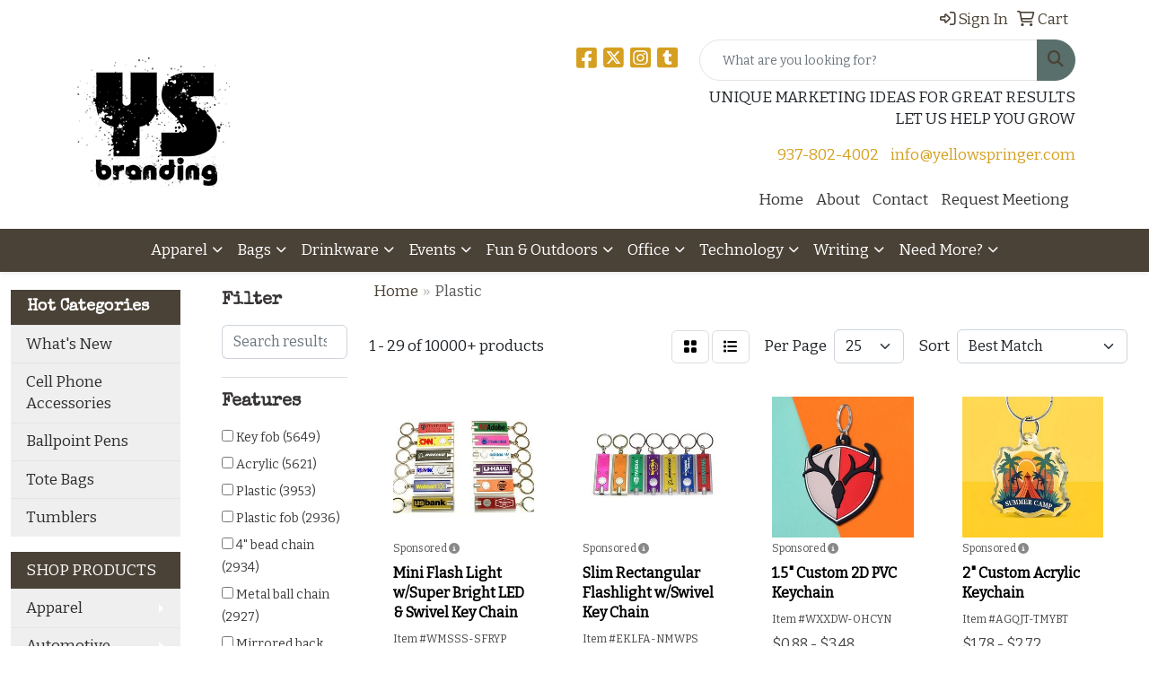

--- FILE ---
content_type: text/html
request_url: https://www.yellowspringerpromos.com/ws/ws.dll/StartSrch?UID=208655&WENavID=15243868
body_size: 14414
content:
<!DOCTYPE html>
<html lang="en"><head>
<meta charset="utf-8">
<meta http-equiv="X-UA-Compatible" content="IE=edge">
<meta name="viewport" content="width=device-width, initial-scale=1">
<!-- The above 3 meta tags *must* come first in the head; any other head content must come *after* these tags -->


<link href="/distsite/styles/8/css/bootstrap.min.css" rel="stylesheet" />
<link href="https://fonts.googleapis.com/css?family=Open+Sans:400,600|Oswald:400,600" rel="stylesheet">
<link href="/distsite/styles/8/css/owl.carousel.min.css" rel="stylesheet">
<link href="/distsite/styles/8/css/nouislider.css" rel="stylesheet">
<!--<link href="/distsite/styles/8/css/menu.css" rel="stylesheet"/>-->
<link href="/distsite/styles/8/css/flexslider.css" rel="stylesheet">
<link href="/distsite/styles/8/css/all.min.css" rel="stylesheet">
<link href="/distsite/styles/8/css/slick/slick.css" rel="stylesheet"/>
<link href="/distsite/styles/8/css/lightbox/lightbox.css" rel="stylesheet"  />
<link href="/distsite/styles/8/css/yamm.css" rel="stylesheet" />
<!-- Custom styles for this theme -->
<link href="/we/we.dll/StyleSheet?UN=208655&Type=WETheme&TS=C45582.424224537" rel="stylesheet">
<!-- Custom styles for this theme -->
<link href="/we/we.dll/StyleSheet?UN=208655&Type=WETheme-PS&TS=C45582.424224537" rel="stylesheet">
<link href="https://fonts.googleapis.com/css2?family=Special+Elite&display=swap" rel="stylesheet">

<style>
h1, h2, h3, h4, h5, h6 {
font-family: 'Special Elite', cursive;
font-weight: bold;
}

.sig-overlay {
    background-color: rgb(75, 66, 55, 0.5);
}

</style>

<!-- HTML5 shim and Respond.js for IE8 support of HTML5 elements and media queries -->
<!--[if lt IE 9]>
      <script src="https://oss.maxcdn.com/html5shiv/3.7.3/html5shiv.min.js"></script>
      <script src="https://oss.maxcdn.com/respond/1.4.2/respond.min.js"></script>
    <![endif]-->

</head>

<body style="background:#fff;">


  <!-- Slide-Out Menu -->
  <div id="filter-menu" class="filter-menu">
    <button id="close-menu" class="btn-close"></button>
    <div class="menu-content">
      
<aside class="filter-sidebar">



<div class="filter-section first">
	<h2>Filter</h2>
	 <div class="input-group mb-3">
	 <input type="text" style="border-right:0;" placeholder="Search results" class="form-control text-search-within-results" name="SearchWithinResults" value="" maxlength="100" onkeyup="HandleTextFilter(event);">
	  <label class="input-group-text" style="background-color:#fff;"><a  style="display:none;" href="javascript:void(0);" class="remove-filter" data-toggle="tooltip" title="Clear" onclick="ClearTextFilter();"><i class="far fa-times" aria-hidden="true"></i> <span class="fa-sr-only">x</span></a></label>
	</div>
</div>

<a href="javascript:void(0);" class="clear-filters"  style="display:none;" onclick="ClearDrillDown();">Clear all filters</a>

<div class="filter-section"  style="display:none;">
	<h2>Categories</h2>

	<div class="filter-list">

	 

		<!-- wrapper for more filters -->
        <div class="show-filter">

		</div><!-- showfilters -->

	</div>

		<a href="#" class="show-more"  style="display:none;" >Show more</a>
</div>


<div class="filter-section" >
	<h2>Features</h2>

		<div class="filter-list">

	  		<div class="checkbox"><label><input class="filtercheckbox" type="checkbox" name="2|Key fob" ><span> Key fob (5649)</span></label></div><div class="checkbox"><label><input class="filtercheckbox" type="checkbox" name="2|Acrylic" ><span> Acrylic (5621)</span></label></div><div class="checkbox"><label><input class="filtercheckbox" type="checkbox" name="2|Plastic" ><span> Plastic (3953)</span></label></div><div class="checkbox"><label><input class="filtercheckbox" type="checkbox" name="2|Plastic fob" ><span> Plastic fob (2936)</span></label></div><div class="checkbox"><label><input class="filtercheckbox" type="checkbox" name="2|4&quot; bead chain" ><span> 4&quot; bead chain (2934)</span></label></div><div class="checkbox"><label><input class="filtercheckbox" type="checkbox" name="2|Metal ball chain" ><span> Metal ball chain (2927)</span></label></div><div class="checkbox"><label><input class="filtercheckbox" type="checkbox" name="2|Mirrored back" ><span> Mirrored back (2051)</span></label></div><div class="checkbox"><label><input class="filtercheckbox" type="checkbox" name="2|Metal connector" ><span> Metal connector (2044)</span></label></div><div class="checkbox"><label><input class="filtercheckbox" type="checkbox" name="2|Gift shop quality line" ><span> Gift shop quality line (2039)</span></label></div><div class="checkbox"><label><input class="filtercheckbox" type="checkbox" name="2|1 1/4&quot; split ring" ><span> 1 1/4&quot; split ring (2022)</span></label></div><div class="show-filter"><div class="checkbox"><label><input class="filtercheckbox" type="checkbox" name="2|4 square inch" ><span> 4 square inch (1346)</span></label></div><div class="checkbox"><label><input class="filtercheckbox" type="checkbox" name="2|Keychain" ><span> Keychain (1318)</span></label></div><div class="checkbox"><label><input class="filtercheckbox" type="checkbox" name="2|Die cut" ><span> Die cut (1052)</span></label></div><div class="checkbox"><label><input class="filtercheckbox" type="checkbox" name="2|Portable" ><span> Portable (930)</span></label></div><div class="checkbox"><label><input class="filtercheckbox" type="checkbox" name="2|Key holder" ><span> Key holder (817)</span></label></div><div class="checkbox"><label><input class="filtercheckbox" type="checkbox" name="2|Canine" ><span> Canine (796)</span></label></div><div class="checkbox"><label><input class="filtercheckbox" type="checkbox" name="2|Puppy" ><span> Puppy (794)</span></label></div><div class="checkbox"><label><input class="filtercheckbox" type="checkbox" name="2|Key" ><span> Key (768)</span></label></div><div class="checkbox"><label><input class="filtercheckbox" type="checkbox" name="2|Kitten" ><span> Kitten (768)</span></label></div><div class="checkbox"><label><input class="filtercheckbox" type="checkbox" name="2|Keyring" ><span> Keyring (756)</span></label></div><div class="checkbox"><label><input class="filtercheckbox" type="checkbox" name="2|Dog" ><span> Dog (752)</span></label></div><div class="checkbox"><label><input class="filtercheckbox" type="checkbox" name="2|Feline" ><span> Feline (750)</span></label></div><div class="checkbox"><label><input class="filtercheckbox" type="checkbox" name="2|Split ring" ><span> Split ring (749)</span></label></div><div class="checkbox"><label><input class="filtercheckbox" type="checkbox" name="2|Ring" ><span> Ring (747)</span></label></div><div class="checkbox"><label><input class="filtercheckbox" type="checkbox" name="2|Key tag" ><span> Key tag (729)</span></label></div><div class="checkbox"><label><input class="filtercheckbox" type="checkbox" name="2|Lightweight" ><span> Lightweight (729)</span></label></div><div class="checkbox"><label><input class="filtercheckbox" type="checkbox" name="2|2 square inch" ><span> 2 square inch (717)</span></label></div><div class="checkbox"><label><input class="filtercheckbox" type="checkbox" name="2|Durable" ><span> Durable (700)</span></label></div><div class="checkbox"><label><input class="filtercheckbox" type="checkbox" name="2|3 square inch" ><span> 3 square inch (677)</span></label></div><div class="checkbox"><label><input class="filtercheckbox" type="checkbox" name="2|12 square inch" ><span> 12 square inch (676)</span></label></div><div class="checkbox"><label><input class="filtercheckbox" type="checkbox" name="2|6 square inch" ><span> 6 square inch (676)</span></label></div><div class="checkbox"><label><input class="filtercheckbox" type="checkbox" name="2|8 square inch" ><span> 8 square inch (676)</span></label></div><div class="checkbox"><label><input class="filtercheckbox" type="checkbox" name="2|10 square inch" ><span> 10 square inch (669)</span></label></div><div class="checkbox"><label><input class="filtercheckbox" type="checkbox" name="2|Tag" ><span> Tag (539)</span></label></div><div class="checkbox"><label><input class="filtercheckbox" type="checkbox" name="2|Holder" ><span> Holder (516)</span></label></div><div class="checkbox"><label><input class="filtercheckbox" type="checkbox" name="2|Key ring" ><span> Key ring (507)</span></label></div><div class="checkbox"><label><input class="filtercheckbox" type="checkbox" name="2|Key chain" ><span> Key chain (496)</span></label></div><div class="checkbox"><label><input class="filtercheckbox" type="checkbox" name="2|Compact" ><span> Compact (477)</span></label></div><div class="checkbox"><label><input class="filtercheckbox" type="checkbox" name="2|Las vegas" ><span> Las vegas (477)</span></label></div><div class="checkbox"><label><input class="filtercheckbox" type="checkbox" name="2|Metal chain" ><span> Metal chain (443)</span></label></div><div class="checkbox"><label><input class="filtercheckbox" type="checkbox" name="2|4&quot; ball chain" ><span> 4&quot; ball chain (439)</span></label></div><div class="checkbox"><label><input class="filtercheckbox" type="checkbox" name="2|Chain" ><span> Chain (439)</span></label></div><div class="checkbox"><label><input class="filtercheckbox" type="checkbox" name="2|Flashlight" ><span> Flashlight (430)</span></label></div><div class="checkbox"><label><input class="filtercheckbox" type="checkbox" name="2|Led" ><span> Led (428)</span></label></div><div class="checkbox"><label><input class="filtercheckbox" type="checkbox" name="2|Fob" ><span> Fob (419)</span></label></div><div class="checkbox"><label><input class="filtercheckbox" type="checkbox" name="2|Keytag" ><span> Keytag (376)</span></label></div><div class="checkbox"><label><input class="filtercheckbox" type="checkbox" name="2|Mini" ><span> Mini (354)</span></label></div><div class="checkbox"><label><input class="filtercheckbox" type="checkbox" name="2|Sport equipment" ><span> Sport equipment (347)</span></label></div><div class="checkbox"><label><input class="filtercheckbox" type="checkbox" name="2|Light" ><span> Light (345)</span></label></div><div class="checkbox"><label><input class="filtercheckbox" type="checkbox" name="2|Custom" ><span> Custom (331)</span></label></div></div>

			<!-- wrapper for more filters -->
			<div class="show-filter">

			</div><!-- showfilters -->
 		</div>
		<a href="#" class="show-more"  >Show more</a>


</div>


<div class="filter-section" >
	<h2>Colors</h2>

		<div class="filter-list">

		  	<div class="checkbox"><label><input class="filtercheckbox" type="checkbox" name="1|Red" ><span> Red (2562)</span></label></div><div class="checkbox"><label><input class="filtercheckbox" type="checkbox" name="1|Blue" ><span> Blue (2545)</span></label></div><div class="checkbox"><label><input class="filtercheckbox" type="checkbox" name="1|Black" ><span> Black (2273)</span></label></div><div class="checkbox"><label><input class="filtercheckbox" type="checkbox" name="1|White" ><span> White (2157)</span></label></div><div class="checkbox"><label><input class="filtercheckbox" type="checkbox" name="1|Green" ><span> Green (2126)</span></label></div><div class="checkbox"><label><input class="filtercheckbox" type="checkbox" name="1|Yellow" ><span> Yellow (1946)</span></label></div><div class="checkbox"><label><input class="filtercheckbox" type="checkbox" name="1|Orange" ><span> Orange (1191)</span></label></div><div class="checkbox"><label><input class="filtercheckbox" type="checkbox" name="1|Pink" ><span> Pink (1043)</span></label></div><div class="checkbox"><label><input class="filtercheckbox" type="checkbox" name="1|Purple" ><span> Purple (1011)</span></label></div><div class="checkbox"><label><input class="filtercheckbox" type="checkbox" name="1|Brown" ><span> Brown (870)</span></label></div><div class="show-filter"><div class="checkbox"><label><input class="filtercheckbox" type="checkbox" name="1|Various" ><span> Various (495)</span></label></div><div class="checkbox"><label><input class="filtercheckbox" type="checkbox" name="1|Gray" ><span> Gray (410)</span></label></div><div class="checkbox"><label><input class="filtercheckbox" type="checkbox" name="1|Silver" ><span> Silver (388)</span></label></div><div class="checkbox"><label><input class="filtercheckbox" type="checkbox" name="1|Light blue" ><span> Light blue (221)</span></label></div><div class="checkbox"><label><input class="filtercheckbox" type="checkbox" name="1|Brown/white" ><span> Brown/white (211)</span></label></div><div class="checkbox"><label><input class="filtercheckbox" type="checkbox" name="1|Clear" ><span> Clear (193)</span></label></div><div class="checkbox"><label><input class="filtercheckbox" type="checkbox" name="1|Navy blue" ><span> Navy blue (187)</span></label></div><div class="checkbox"><label><input class="filtercheckbox" type="checkbox" name="1|Gold" ><span> Gold (185)</span></label></div><div class="checkbox"><label><input class="filtercheckbox" type="checkbox" name="1|Royal blue" ><span> Royal blue (168)</span></label></div><div class="checkbox"><label><input class="filtercheckbox" type="checkbox" name="1|White/black" ><span> White/black (146)</span></label></div><div class="checkbox"><label><input class="filtercheckbox" type="checkbox" name="1|White/brown" ><span> White/brown (140)</span></label></div><div class="checkbox"><label><input class="filtercheckbox" type="checkbox" name="1|Rose red" ><span> Rose red (119)</span></label></div><div class="checkbox"><label><input class="filtercheckbox" type="checkbox" name="1|Beige" ><span> Beige (113)</span></label></div><div class="checkbox"><label><input class="filtercheckbox" type="checkbox" name="1|Dark green" ><span> Dark green (112)</span></label></div><div class="checkbox"><label><input class="filtercheckbox" type="checkbox" name="1|White/green" ><span> White/green (111)</span></label></div><div class="checkbox"><label><input class="filtercheckbox" type="checkbox" name="1|Dark blue" ><span> Dark blue (96)</span></label></div><div class="checkbox"><label><input class="filtercheckbox" type="checkbox" name="1|Red/orange/yellow/green/blue" ><span> Red/orange/yellow/green/blue (88)</span></label></div><div class="checkbox"><label><input class="filtercheckbox" type="checkbox" name="1|Beige/brown" ><span> Beige/brown (79)</span></label></div><div class="checkbox"><label><input class="filtercheckbox" type="checkbox" name="1|Red/white" ><span> Red/white (79)</span></label></div><div class="checkbox"><label><input class="filtercheckbox" type="checkbox" name="1|White/green/red" ><span> White/green/red (78)</span></label></div><div class="checkbox"><label><input class="filtercheckbox" type="checkbox" name="1|Sky blue" ><span> Sky blue (75)</span></label></div><div class="checkbox"><label><input class="filtercheckbox" type="checkbox" name="1|Blue/white" ><span> Blue/white (71)</span></label></div><div class="checkbox"><label><input class="filtercheckbox" type="checkbox" name="1|Black/white" ><span> Black/white (67)</span></label></div><div class="checkbox"><label><input class="filtercheckbox" type="checkbox" name="1|Red/yellow/green/blue" ><span> Red/yellow/green/blue (59)</span></label></div><div class="checkbox"><label><input class="filtercheckbox" type="checkbox" name="1|Yellow/black" ><span> Yellow/black (58)</span></label></div><div class="checkbox"><label><input class="filtercheckbox" type="checkbox" name="1|Beige/white" ><span> Beige/white (57)</span></label></div><div class="checkbox"><label><input class="filtercheckbox" type="checkbox" name="1|White/red" ><span> White/red (57)</span></label></div><div class="checkbox"><label><input class="filtercheckbox" type="checkbox" name="1|Light green" ><span> Light green (55)</span></label></div><div class="checkbox"><label><input class="filtercheckbox" type="checkbox" name="1|Translucent red" ><span> Translucent red (55)</span></label></div><div class="checkbox"><label><input class="filtercheckbox" type="checkbox" name="1|Translucent blue" ><span> Translucent blue (54)</span></label></div><div class="checkbox"><label><input class="filtercheckbox" type="checkbox" name="1|Black/brown" ><span> Black/brown (53)</span></label></div><div class="checkbox"><label><input class="filtercheckbox" type="checkbox" name="1|Red/silver" ><span> Red/silver (52)</span></label></div><div class="checkbox"><label><input class="filtercheckbox" type="checkbox" name="1|Grass green" ><span> Grass green (51)</span></label></div><div class="checkbox"><label><input class="filtercheckbox" type="checkbox" name="1|Lime green" ><span> Lime green (49)</span></label></div><div class="checkbox"><label><input class="filtercheckbox" type="checkbox" name="1|Burgundy red" ><span> Burgundy red (48)</span></label></div><div class="checkbox"><label><input class="filtercheckbox" type="checkbox" name="1|Translucent green" ><span> Translucent green (46)</span></label></div><div class="checkbox"><label><input class="filtercheckbox" type="checkbox" name="1|Black/silver" ><span> Black/silver (45)</span></label></div><div class="checkbox"><label><input class="filtercheckbox" type="checkbox" name="1|Gray/white" ><span> Gray/white (45)</span></label></div><div class="checkbox"><label><input class="filtercheckbox" type="checkbox" name="1|Yellow/red" ><span> Yellow/red (44)</span></label></div><div class="checkbox"><label><input class="filtercheckbox" type="checkbox" name="1|Light yellow" ><span> Light yellow (41)</span></label></div></div>


			<!-- wrapper for more filters -->
			<div class="show-filter">

			</div><!-- showfilters -->

		  </div>

		<a href="#" class="show-more"  >Show more</a>
</div>


<div class="filter-section"  >
	<h2>Price Range</h2>
	<div class="filter-price-wrap">
		<div class="filter-price-inner">
			<div class="input-group">
				<span class="input-group-text input-group-text-white">$</span>
				<input type="text" class="form-control form-control-sm filter-min-prices" name="min-prices" value="" placeholder="Min" onkeyup="HandlePriceFilter(event);">
			</div>
			<div class="input-group">
				<span class="input-group-text input-group-text-white">$</span>
				<input type="text" class="form-control form-control-sm filter-max-prices" name="max-prices" value="" placeholder="Max" onkeyup="HandlePriceFilter(event);">
			</div>
		</div>
		<a href="javascript:void(0)" onclick="SetPriceFilter();" ><i class="fa-solid fa-chevron-right"></i></a>
	</div>
</div>

<div class="filter-section"   >
	<h2>Quantity</h2>
	<div class="filter-price-wrap mb-2">
		<input type="text" class="form-control form-control-sm filter-quantity" value="" placeholder="Qty" onkeyup="HandleQuantityFilter(event);">
		<a href="javascript:void(0)" onclick="SetQuantityFilter();"><i class="fa-solid fa-chevron-right"></i></a>
	</div>
</div>




	</aside>

    </div>
</div>




	<div class="container-fluid">
		<div class="row">

			<div class="col-md-3 col-lg-2">
        <div class="d-none d-md-block">
          <div id="desktop-filter">
            
<aside class="filter-sidebar">



<div class="filter-section first">
	<h2>Filter</h2>
	 <div class="input-group mb-3">
	 <input type="text" style="border-right:0;" placeholder="Search results" class="form-control text-search-within-results" name="SearchWithinResults" value="" maxlength="100" onkeyup="HandleTextFilter(event);">
	  <label class="input-group-text" style="background-color:#fff;"><a  style="display:none;" href="javascript:void(0);" class="remove-filter" data-toggle="tooltip" title="Clear" onclick="ClearTextFilter();"><i class="far fa-times" aria-hidden="true"></i> <span class="fa-sr-only">x</span></a></label>
	</div>
</div>

<a href="javascript:void(0);" class="clear-filters"  style="display:none;" onclick="ClearDrillDown();">Clear all filters</a>

<div class="filter-section"  style="display:none;">
	<h2>Categories</h2>

	<div class="filter-list">

	 

		<!-- wrapper for more filters -->
        <div class="show-filter">

		</div><!-- showfilters -->

	</div>

		<a href="#" class="show-more"  style="display:none;" >Show more</a>
</div>


<div class="filter-section" >
	<h2>Features</h2>

		<div class="filter-list">

	  		<div class="checkbox"><label><input class="filtercheckbox" type="checkbox" name="2|Key fob" ><span> Key fob (5649)</span></label></div><div class="checkbox"><label><input class="filtercheckbox" type="checkbox" name="2|Acrylic" ><span> Acrylic (5621)</span></label></div><div class="checkbox"><label><input class="filtercheckbox" type="checkbox" name="2|Plastic" ><span> Plastic (3953)</span></label></div><div class="checkbox"><label><input class="filtercheckbox" type="checkbox" name="2|Plastic fob" ><span> Plastic fob (2936)</span></label></div><div class="checkbox"><label><input class="filtercheckbox" type="checkbox" name="2|4&quot; bead chain" ><span> 4&quot; bead chain (2934)</span></label></div><div class="checkbox"><label><input class="filtercheckbox" type="checkbox" name="2|Metal ball chain" ><span> Metal ball chain (2927)</span></label></div><div class="checkbox"><label><input class="filtercheckbox" type="checkbox" name="2|Mirrored back" ><span> Mirrored back (2051)</span></label></div><div class="checkbox"><label><input class="filtercheckbox" type="checkbox" name="2|Metal connector" ><span> Metal connector (2044)</span></label></div><div class="checkbox"><label><input class="filtercheckbox" type="checkbox" name="2|Gift shop quality line" ><span> Gift shop quality line (2039)</span></label></div><div class="checkbox"><label><input class="filtercheckbox" type="checkbox" name="2|1 1/4&quot; split ring" ><span> 1 1/4&quot; split ring (2022)</span></label></div><div class="show-filter"><div class="checkbox"><label><input class="filtercheckbox" type="checkbox" name="2|4 square inch" ><span> 4 square inch (1346)</span></label></div><div class="checkbox"><label><input class="filtercheckbox" type="checkbox" name="2|Keychain" ><span> Keychain (1318)</span></label></div><div class="checkbox"><label><input class="filtercheckbox" type="checkbox" name="2|Die cut" ><span> Die cut (1052)</span></label></div><div class="checkbox"><label><input class="filtercheckbox" type="checkbox" name="2|Portable" ><span> Portable (930)</span></label></div><div class="checkbox"><label><input class="filtercheckbox" type="checkbox" name="2|Key holder" ><span> Key holder (817)</span></label></div><div class="checkbox"><label><input class="filtercheckbox" type="checkbox" name="2|Canine" ><span> Canine (796)</span></label></div><div class="checkbox"><label><input class="filtercheckbox" type="checkbox" name="2|Puppy" ><span> Puppy (794)</span></label></div><div class="checkbox"><label><input class="filtercheckbox" type="checkbox" name="2|Key" ><span> Key (768)</span></label></div><div class="checkbox"><label><input class="filtercheckbox" type="checkbox" name="2|Kitten" ><span> Kitten (768)</span></label></div><div class="checkbox"><label><input class="filtercheckbox" type="checkbox" name="2|Keyring" ><span> Keyring (756)</span></label></div><div class="checkbox"><label><input class="filtercheckbox" type="checkbox" name="2|Dog" ><span> Dog (752)</span></label></div><div class="checkbox"><label><input class="filtercheckbox" type="checkbox" name="2|Feline" ><span> Feline (750)</span></label></div><div class="checkbox"><label><input class="filtercheckbox" type="checkbox" name="2|Split ring" ><span> Split ring (749)</span></label></div><div class="checkbox"><label><input class="filtercheckbox" type="checkbox" name="2|Ring" ><span> Ring (747)</span></label></div><div class="checkbox"><label><input class="filtercheckbox" type="checkbox" name="2|Key tag" ><span> Key tag (729)</span></label></div><div class="checkbox"><label><input class="filtercheckbox" type="checkbox" name="2|Lightweight" ><span> Lightweight (729)</span></label></div><div class="checkbox"><label><input class="filtercheckbox" type="checkbox" name="2|2 square inch" ><span> 2 square inch (717)</span></label></div><div class="checkbox"><label><input class="filtercheckbox" type="checkbox" name="2|Durable" ><span> Durable (700)</span></label></div><div class="checkbox"><label><input class="filtercheckbox" type="checkbox" name="2|3 square inch" ><span> 3 square inch (677)</span></label></div><div class="checkbox"><label><input class="filtercheckbox" type="checkbox" name="2|12 square inch" ><span> 12 square inch (676)</span></label></div><div class="checkbox"><label><input class="filtercheckbox" type="checkbox" name="2|6 square inch" ><span> 6 square inch (676)</span></label></div><div class="checkbox"><label><input class="filtercheckbox" type="checkbox" name="2|8 square inch" ><span> 8 square inch (676)</span></label></div><div class="checkbox"><label><input class="filtercheckbox" type="checkbox" name="2|10 square inch" ><span> 10 square inch (669)</span></label></div><div class="checkbox"><label><input class="filtercheckbox" type="checkbox" name="2|Tag" ><span> Tag (539)</span></label></div><div class="checkbox"><label><input class="filtercheckbox" type="checkbox" name="2|Holder" ><span> Holder (516)</span></label></div><div class="checkbox"><label><input class="filtercheckbox" type="checkbox" name="2|Key ring" ><span> Key ring (507)</span></label></div><div class="checkbox"><label><input class="filtercheckbox" type="checkbox" name="2|Key chain" ><span> Key chain (496)</span></label></div><div class="checkbox"><label><input class="filtercheckbox" type="checkbox" name="2|Compact" ><span> Compact (477)</span></label></div><div class="checkbox"><label><input class="filtercheckbox" type="checkbox" name="2|Las vegas" ><span> Las vegas (477)</span></label></div><div class="checkbox"><label><input class="filtercheckbox" type="checkbox" name="2|Metal chain" ><span> Metal chain (443)</span></label></div><div class="checkbox"><label><input class="filtercheckbox" type="checkbox" name="2|4&quot; ball chain" ><span> 4&quot; ball chain (439)</span></label></div><div class="checkbox"><label><input class="filtercheckbox" type="checkbox" name="2|Chain" ><span> Chain (439)</span></label></div><div class="checkbox"><label><input class="filtercheckbox" type="checkbox" name="2|Flashlight" ><span> Flashlight (430)</span></label></div><div class="checkbox"><label><input class="filtercheckbox" type="checkbox" name="2|Led" ><span> Led (428)</span></label></div><div class="checkbox"><label><input class="filtercheckbox" type="checkbox" name="2|Fob" ><span> Fob (419)</span></label></div><div class="checkbox"><label><input class="filtercheckbox" type="checkbox" name="2|Keytag" ><span> Keytag (376)</span></label></div><div class="checkbox"><label><input class="filtercheckbox" type="checkbox" name="2|Mini" ><span> Mini (354)</span></label></div><div class="checkbox"><label><input class="filtercheckbox" type="checkbox" name="2|Sport equipment" ><span> Sport equipment (347)</span></label></div><div class="checkbox"><label><input class="filtercheckbox" type="checkbox" name="2|Light" ><span> Light (345)</span></label></div><div class="checkbox"><label><input class="filtercheckbox" type="checkbox" name="2|Custom" ><span> Custom (331)</span></label></div></div>

			<!-- wrapper for more filters -->
			<div class="show-filter">

			</div><!-- showfilters -->
 		</div>
		<a href="#" class="show-more"  >Show more</a>


</div>


<div class="filter-section" >
	<h2>Colors</h2>

		<div class="filter-list">

		  	<div class="checkbox"><label><input class="filtercheckbox" type="checkbox" name="1|Red" ><span> Red (2562)</span></label></div><div class="checkbox"><label><input class="filtercheckbox" type="checkbox" name="1|Blue" ><span> Blue (2545)</span></label></div><div class="checkbox"><label><input class="filtercheckbox" type="checkbox" name="1|Black" ><span> Black (2273)</span></label></div><div class="checkbox"><label><input class="filtercheckbox" type="checkbox" name="1|White" ><span> White (2157)</span></label></div><div class="checkbox"><label><input class="filtercheckbox" type="checkbox" name="1|Green" ><span> Green (2126)</span></label></div><div class="checkbox"><label><input class="filtercheckbox" type="checkbox" name="1|Yellow" ><span> Yellow (1946)</span></label></div><div class="checkbox"><label><input class="filtercheckbox" type="checkbox" name="1|Orange" ><span> Orange (1191)</span></label></div><div class="checkbox"><label><input class="filtercheckbox" type="checkbox" name="1|Pink" ><span> Pink (1043)</span></label></div><div class="checkbox"><label><input class="filtercheckbox" type="checkbox" name="1|Purple" ><span> Purple (1011)</span></label></div><div class="checkbox"><label><input class="filtercheckbox" type="checkbox" name="1|Brown" ><span> Brown (870)</span></label></div><div class="show-filter"><div class="checkbox"><label><input class="filtercheckbox" type="checkbox" name="1|Various" ><span> Various (495)</span></label></div><div class="checkbox"><label><input class="filtercheckbox" type="checkbox" name="1|Gray" ><span> Gray (410)</span></label></div><div class="checkbox"><label><input class="filtercheckbox" type="checkbox" name="1|Silver" ><span> Silver (388)</span></label></div><div class="checkbox"><label><input class="filtercheckbox" type="checkbox" name="1|Light blue" ><span> Light blue (221)</span></label></div><div class="checkbox"><label><input class="filtercheckbox" type="checkbox" name="1|Brown/white" ><span> Brown/white (211)</span></label></div><div class="checkbox"><label><input class="filtercheckbox" type="checkbox" name="1|Clear" ><span> Clear (193)</span></label></div><div class="checkbox"><label><input class="filtercheckbox" type="checkbox" name="1|Navy blue" ><span> Navy blue (187)</span></label></div><div class="checkbox"><label><input class="filtercheckbox" type="checkbox" name="1|Gold" ><span> Gold (185)</span></label></div><div class="checkbox"><label><input class="filtercheckbox" type="checkbox" name="1|Royal blue" ><span> Royal blue (168)</span></label></div><div class="checkbox"><label><input class="filtercheckbox" type="checkbox" name="1|White/black" ><span> White/black (146)</span></label></div><div class="checkbox"><label><input class="filtercheckbox" type="checkbox" name="1|White/brown" ><span> White/brown (140)</span></label></div><div class="checkbox"><label><input class="filtercheckbox" type="checkbox" name="1|Rose red" ><span> Rose red (119)</span></label></div><div class="checkbox"><label><input class="filtercheckbox" type="checkbox" name="1|Beige" ><span> Beige (113)</span></label></div><div class="checkbox"><label><input class="filtercheckbox" type="checkbox" name="1|Dark green" ><span> Dark green (112)</span></label></div><div class="checkbox"><label><input class="filtercheckbox" type="checkbox" name="1|White/green" ><span> White/green (111)</span></label></div><div class="checkbox"><label><input class="filtercheckbox" type="checkbox" name="1|Dark blue" ><span> Dark blue (96)</span></label></div><div class="checkbox"><label><input class="filtercheckbox" type="checkbox" name="1|Red/orange/yellow/green/blue" ><span> Red/orange/yellow/green/blue (88)</span></label></div><div class="checkbox"><label><input class="filtercheckbox" type="checkbox" name="1|Beige/brown" ><span> Beige/brown (79)</span></label></div><div class="checkbox"><label><input class="filtercheckbox" type="checkbox" name="1|Red/white" ><span> Red/white (79)</span></label></div><div class="checkbox"><label><input class="filtercheckbox" type="checkbox" name="1|White/green/red" ><span> White/green/red (78)</span></label></div><div class="checkbox"><label><input class="filtercheckbox" type="checkbox" name="1|Sky blue" ><span> Sky blue (75)</span></label></div><div class="checkbox"><label><input class="filtercheckbox" type="checkbox" name="1|Blue/white" ><span> Blue/white (71)</span></label></div><div class="checkbox"><label><input class="filtercheckbox" type="checkbox" name="1|Black/white" ><span> Black/white (67)</span></label></div><div class="checkbox"><label><input class="filtercheckbox" type="checkbox" name="1|Red/yellow/green/blue" ><span> Red/yellow/green/blue (59)</span></label></div><div class="checkbox"><label><input class="filtercheckbox" type="checkbox" name="1|Yellow/black" ><span> Yellow/black (58)</span></label></div><div class="checkbox"><label><input class="filtercheckbox" type="checkbox" name="1|Beige/white" ><span> Beige/white (57)</span></label></div><div class="checkbox"><label><input class="filtercheckbox" type="checkbox" name="1|White/red" ><span> White/red (57)</span></label></div><div class="checkbox"><label><input class="filtercheckbox" type="checkbox" name="1|Light green" ><span> Light green (55)</span></label></div><div class="checkbox"><label><input class="filtercheckbox" type="checkbox" name="1|Translucent red" ><span> Translucent red (55)</span></label></div><div class="checkbox"><label><input class="filtercheckbox" type="checkbox" name="1|Translucent blue" ><span> Translucent blue (54)</span></label></div><div class="checkbox"><label><input class="filtercheckbox" type="checkbox" name="1|Black/brown" ><span> Black/brown (53)</span></label></div><div class="checkbox"><label><input class="filtercheckbox" type="checkbox" name="1|Red/silver" ><span> Red/silver (52)</span></label></div><div class="checkbox"><label><input class="filtercheckbox" type="checkbox" name="1|Grass green" ><span> Grass green (51)</span></label></div><div class="checkbox"><label><input class="filtercheckbox" type="checkbox" name="1|Lime green" ><span> Lime green (49)</span></label></div><div class="checkbox"><label><input class="filtercheckbox" type="checkbox" name="1|Burgundy red" ><span> Burgundy red (48)</span></label></div><div class="checkbox"><label><input class="filtercheckbox" type="checkbox" name="1|Translucent green" ><span> Translucent green (46)</span></label></div><div class="checkbox"><label><input class="filtercheckbox" type="checkbox" name="1|Black/silver" ><span> Black/silver (45)</span></label></div><div class="checkbox"><label><input class="filtercheckbox" type="checkbox" name="1|Gray/white" ><span> Gray/white (45)</span></label></div><div class="checkbox"><label><input class="filtercheckbox" type="checkbox" name="1|Yellow/red" ><span> Yellow/red (44)</span></label></div><div class="checkbox"><label><input class="filtercheckbox" type="checkbox" name="1|Light yellow" ><span> Light yellow (41)</span></label></div></div>


			<!-- wrapper for more filters -->
			<div class="show-filter">

			</div><!-- showfilters -->

		  </div>

		<a href="#" class="show-more"  >Show more</a>
</div>


<div class="filter-section"  >
	<h2>Price Range</h2>
	<div class="filter-price-wrap">
		<div class="filter-price-inner">
			<div class="input-group">
				<span class="input-group-text input-group-text-white">$</span>
				<input type="text" class="form-control form-control-sm filter-min-prices" name="min-prices" value="" placeholder="Min" onkeyup="HandlePriceFilter(event);">
			</div>
			<div class="input-group">
				<span class="input-group-text input-group-text-white">$</span>
				<input type="text" class="form-control form-control-sm filter-max-prices" name="max-prices" value="" placeholder="Max" onkeyup="HandlePriceFilter(event);">
			</div>
		</div>
		<a href="javascript:void(0)" onclick="SetPriceFilter();" ><i class="fa-solid fa-chevron-right"></i></a>
	</div>
</div>

<div class="filter-section"   >
	<h2>Quantity</h2>
	<div class="filter-price-wrap mb-2">
		<input type="text" class="form-control form-control-sm filter-quantity" value="" placeholder="Qty" onkeyup="HandleQuantityFilter(event);">
		<a href="javascript:void(0)" onclick="SetQuantityFilter();"><i class="fa-solid fa-chevron-right"></i></a>
	</div>
</div>




	</aside>

          </div>
        </div>
			</div>

			<div class="col-md-9 col-lg-10">
				

				<ol class="breadcrumb"  >
              		<li><a href="https://www.yellowspringerpromos.com" target="_top">Home</a></li>
             	 	<li class="active">Plastic</li>
            	</ol>




				<div id="product-list-controls">

				
						<div class="d-flex align-items-center justify-content-between">
							<div class="d-none d-md-block me-3">
								1 - 29 of  10000+ <span class="d-none d-lg-inline">products</span>
							</div>
					  
						  <!-- Right Aligned Controls -->
						  <div class="product-controls-right d-flex align-items-center">
       
              <button id="show-filter-button" class="btn btn-control d-block d-md-none"><i class="fa-solid fa-filter" aria-hidden="true"></i></button>

							
							<span class="me-3">
								<a href="/ws/ws.dll/StartSrch?UID=208655&WENavID=15243868&View=T&ST=260120175540409108080735890" class="btn btn-control grid" title="Change to Grid View"><i class="fa-solid fa-grid-2" aria-hidden="true"></i>  <span class="fa-sr-only">Grid</span></a>
								<a href="/ws/ws.dll/StartSrch?UID=208655&WENavID=15243868&View=L&ST=260120175540409108080735890" class="btn btn-control" title="Change to List View"><i class="fa-solid fa-list"></i> <span class="fa-sr-only">List</span></a>
							</span>
							
					  
							<!-- Number of Items Per Page -->
							<div class="me-2 d-none d-lg-block">
								<label>Per Page</label>
							</div>
							<div class="me-3 d-none d-md-block">
								<select class="form-select notranslate" onchange="GoToNewURL(this);" aria-label="Items per page">
									<option value="/ws/ws.dll/StartSrch?UID=208655&WENavID=15243868&ST=260120175540409108080735890&PPP=10" >10</option><option value="/ws/ws.dll/StartSrch?UID=208655&WENavID=15243868&ST=260120175540409108080735890&PPP=25" selected>25</option><option value="/ws/ws.dll/StartSrch?UID=208655&WENavID=15243868&ST=260120175540409108080735890&PPP=50" >50</option><option value="/ws/ws.dll/StartSrch?UID=208655&WENavID=15243868&ST=260120175540409108080735890&PPP=100" >100</option><option value="/ws/ws.dll/StartSrch?UID=208655&WENavID=15243868&ST=260120175540409108080735890&PPP=250" >250</option>
								
								</select>
							</div>
					  
							<!-- Sort By -->
							<div class="d-none d-lg-block me-2">
								<label>Sort</label>
							</div>
							<div>
								<select class="form-select" onchange="GoToNewURL(this);">
									<option value="/ws/ws.dll/StartSrch?UID=208655&WENavID=15243868&Sort=0" selected>Best Match</option><option value="/ws/ws.dll/StartSrch?UID=208655&WENavID=15243868&Sort=3">Most Popular</option><option value="/ws/ws.dll/StartSrch?UID=208655&WENavID=15243868&Sort=1">Price (Low to High)</option><option value="/ws/ws.dll/StartSrch?UID=208655&WENavID=15243868&Sort=2">Price (High to Low)</option>
								 </select>
							</div>
						  </div>
						</div>

			  </div>

				<!-- Product Results List -->
				<ul class="thumbnail-list"><li>
 <a href="https://www.yellowspringerpromos.com/p/WMSSS-SFRYP/mini-flash-light-wsuper-bright-led--swivel-key-chain" target="_parent" alt="Mini Flash Light w/Super Bright LED &amp; Swivel Key Chain" data-adid="67961|2679144" onclick="PostAdStatToService(112679144,1);">
 <div class="pr-list-grid">
		<img class="img-responsive" src="/ws/ws.dll/QPic?SN=67961&P=112679144&I=0&PX=300" alt="Mini Flash Light w/Super Bright LED &amp; Swivel Key Chain">
		<p class="pr-list-sponsored">Sponsored <span data-bs-toggle="tooltip" data-container="body" data-bs-placement="top" title="You're seeing this ad based on the product's relevance to your search query."><i class="fa fa-info-circle" aria-hidden="true"></i></span></p>
		<p class="pr-name">Mini Flash Light w/Super Bright LED &amp; Swivel Key Chain</p>
		<div class="pr-meta-row">
			<div class="product-reviews"  style="display:none;">
				<div class="rating-stars">
				<i class="fa-solid fa-star-sharp active" aria-hidden="true"></i><i class="fa-solid fa-star-sharp active" aria-hidden="true"></i><i class="fa-solid fa-star-sharp" aria-hidden="true"></i><i class="fa-solid fa-star-sharp" aria-hidden="true"></i><i class="fa-solid fa-star-sharp" aria-hidden="true"></i>
				</div>
				<span class="rating-count">(1)</span>
			</div>
			
		</div>
		<p class="pr-number"  ><span class="notranslate">Item #WMSSS-SFRYP</span></p>
		<p class="pr-price"  ><span class="notranslate">$0.93</span> - <span class="notranslate">$1.16</span></p>
 </div>
 </a>
</li>
<li>
 <a href="https://www.yellowspringerpromos.com/p/EKLFA-NMWPS/slim-rectangular-flashlight-wswivel-key-chain" target="_parent" alt="Slim Rectangular Flashlight w/Swivel Key Chain" data-adid="67961|3031997" onclick="PostAdStatToService(343031997,1);">
 <div class="pr-list-grid">
		<img class="img-responsive" src="/ws/ws.dll/QPic?SN=67961&P=343031997&I=0&PX=300" alt="Slim Rectangular Flashlight w/Swivel Key Chain">
		<p class="pr-list-sponsored">Sponsored <span data-bs-toggle="tooltip" data-container="body" data-bs-placement="top" title="You're seeing this ad based on the product's relevance to your search query."><i class="fa fa-info-circle" aria-hidden="true"></i></span></p>
		<p class="pr-name">Slim Rectangular Flashlight w/Swivel Key Chain</p>
		<div class="pr-meta-row">
			<div class="product-reviews"  style="display:none;">
				<div class="rating-stars">
				<i class="fa-solid fa-star-sharp active" aria-hidden="true"></i><i class="fa-solid fa-star-sharp active" aria-hidden="true"></i><i class="fa-solid fa-star-sharp active" aria-hidden="true"></i><i class="fa-solid fa-star-sharp active" aria-hidden="true"></i><i class="fa-solid fa-star-sharp active" aria-hidden="true"></i>
				</div>
				<span class="rating-count">(5)</span>
			</div>
			
		</div>
		<p class="pr-number"  ><span class="notranslate">Item #EKLFA-NMWPS</span></p>
		<p class="pr-price"  ><span class="notranslate">$0.85</span> - <span class="notranslate">$0.99</span></p>
 </div>
 </a>
</li>
<li>
 <a href="https://www.yellowspringerpromos.com/p/WXXDW-OHCYN/1.5-custom-2d-pvc-keychain" target="_parent" alt="1.5&quot; Custom 2D PVC Keychain" data-adid="68954|4259582" onclick="PostAdStatToService(914259582,1);">
 <div class="pr-list-grid">
		<img class="img-responsive" src="/ws/ws.dll/QPic?SN=68954&P=914259582&I=0&PX=300" alt="1.5&quot; Custom 2D PVC Keychain">
		<p class="pr-list-sponsored">Sponsored <span data-bs-toggle="tooltip" data-container="body" data-bs-placement="top" title="You're seeing this ad based on the product's relevance to your search query."><i class="fa fa-info-circle" aria-hidden="true"></i></span></p>
		<p class="pr-name">1.5&quot; Custom 2D PVC Keychain</p>
		<div class="pr-meta-row">
			<div class="product-reviews"  style="display:none;">
				<div class="rating-stars">
				<i class="fa-solid fa-star-sharp active" aria-hidden="true"></i><i class="fa-solid fa-star-sharp active" aria-hidden="true"></i><i class="fa-solid fa-star-sharp active" aria-hidden="true"></i><i class="fa-solid fa-star-sharp active" aria-hidden="true"></i><i class="fa-solid fa-star-sharp active" aria-hidden="true"></i>
				</div>
				<span class="rating-count">(1)</span>
			</div>
			
		</div>
		<p class="pr-number"  ><span class="notranslate">Item #WXXDW-OHCYN</span></p>
		<p class="pr-price"  ><span class="notranslate">$0.88</span> - <span class="notranslate">$3.48</span></p>
 </div>
 </a>
</li>
<li>
 <a href="https://www.yellowspringerpromos.com/p/AGQJT-TMYBT/2-custom-acrylic-keychain" target="_parent" alt="2&quot; Custom Acrylic Keychain" data-adid="68954|7705238" onclick="PostAdStatToService(397705238,1);">
 <div class="pr-list-grid">
		<img class="img-responsive" src="/ws/ws.dll/QPic?SN=68954&P=397705238&I=0&PX=300" alt="2&quot; Custom Acrylic Keychain">
		<p class="pr-list-sponsored">Sponsored <span data-bs-toggle="tooltip" data-container="body" data-bs-placement="top" title="You're seeing this ad based on the product's relevance to your search query."><i class="fa fa-info-circle" aria-hidden="true"></i></span></p>
		<p class="pr-name">2&quot; Custom Acrylic Keychain</p>
		<div class="pr-meta-row">
			<div class="product-reviews"  style="display:none;">
				<div class="rating-stars">
				<i class="fa-solid fa-star-sharp active" aria-hidden="true"></i><i class="fa-solid fa-star-sharp active" aria-hidden="true"></i><i class="fa-solid fa-star-sharp active" aria-hidden="true"></i><i class="fa-solid fa-star-sharp active" aria-hidden="true"></i><i class="fa-solid fa-star-sharp active" aria-hidden="true"></i>
				</div>
				<span class="rating-count">(1)</span>
			</div>
			
		</div>
		<p class="pr-number"  ><span class="notranslate">Item #AGQJT-TMYBT</span></p>
		<p class="pr-price"  ><span class="notranslate">$1.78</span> - <span class="notranslate">$2.72</span></p>
 </div>
 </a>
</li>
<a name="4" href="#" alt="Item 4"></a>
<li>
 <a href="https://www.yellowspringerpromos.com/p/ALLMZ-VVNMU/full-color-plastic-hotel-keychain" target="_parent" alt="Full Color Plastic Hotel Keychain">
 <div class="pr-list-grid">
		<img class="img-responsive" src="/ws/ws.dll/QPic?SN=69533&P=957175819&I=0&PX=300" alt="Full Color Plastic Hotel Keychain">
		<p class="pr-name">Full Color Plastic Hotel Keychain</p>
		<div class="pr-meta-row">
			<div class="product-reviews"  style="display:none;">
				<div class="rating-stars">
				<i class="fa-solid fa-star-sharp" aria-hidden="true"></i><i class="fa-solid fa-star-sharp" aria-hidden="true"></i><i class="fa-solid fa-star-sharp" aria-hidden="true"></i><i class="fa-solid fa-star-sharp" aria-hidden="true"></i><i class="fa-solid fa-star-sharp" aria-hidden="true"></i>
				</div>
				<span class="rating-count">(0)</span>
			</div>
			
		</div>
		<p class="pr-number"  ><span class="notranslate">Item #ALLMZ-VVNMU</span></p>
		<p class="pr-price"  ><span class="notranslate">$0.42</span> - <span class="notranslate">$0.50</span></p>
 </div>
 </a>
</li>
<a name="5" href="#" alt="Item 5"></a>
<li>
 <a href="https://www.yellowspringerpromos.com/p/CDZHV-WPCCU/sublimated-34-pocket-lanyard-wcarabiner--keyring" target="_parent" alt="Sublimated 3/4&quot; Pocket Lanyard w/Carabiner &amp; Keyring">
 <div class="pr-list-grid">
		<img class="img-responsive" src="/ws/ws.dll/QPic?SN=69609&P=596213409&I=0&PX=300" alt="Sublimated 3/4&quot; Pocket Lanyard w/Carabiner &amp; Keyring">
		<p class="pr-name">Sublimated 3/4&quot; Pocket Lanyard w/Carabiner &amp; Keyring</p>
		<div class="pr-meta-row">
			<div class="product-reviews"  style="display:none;">
				<div class="rating-stars">
				<i class="fa-solid fa-star-sharp active" aria-hidden="true"></i><i class="fa-solid fa-star-sharp active" aria-hidden="true"></i><i class="fa-solid fa-star-sharp active" aria-hidden="true"></i><i class="fa-solid fa-star-sharp active" aria-hidden="true"></i><i class="fa-solid fa-star-sharp active" aria-hidden="true"></i>
				</div>
				<span class="rating-count">(3)</span>
			</div>
			
		</div>
		<p class="pr-number"  ><span class="notranslate">Item #CDZHV-WPCCU</span></p>
		<p class="pr-price"  ><span class="notranslate">$1.56</span> - <span class="notranslate">$4.55</span></p>
 </div>
 </a>
</li>
<a name="6" href="#" alt="Item 6"></a>
<li>
 <a href="https://www.yellowspringerpromos.com/p/WAGZX-PRDHO/original-beverage-wrench-keychain" target="_parent" alt="Original Beverage Wrench™ KeyChain">
 <div class="pr-list-grid">
		<img class="img-responsive" src="/ws/ws.dll/QPic?SN=50018&P=511359673&I=0&PX=300" alt="Original Beverage Wrench™ KeyChain">
		<p class="pr-name">Original Beverage Wrench™ KeyChain</p>
		<div class="pr-meta-row">
			<div class="product-reviews"  style="display:none;">
				<div class="rating-stars">
				<i class="fa-solid fa-star-sharp active" aria-hidden="true"></i><i class="fa-solid fa-star-sharp active" aria-hidden="true"></i><i class="fa-solid fa-star-sharp" aria-hidden="true"></i><i class="fa-solid fa-star-sharp" aria-hidden="true"></i><i class="fa-solid fa-star-sharp" aria-hidden="true"></i>
				</div>
				<span class="rating-count">(2)</span>
			</div>
			
		</div>
		<p class="pr-number"  ><span class="notranslate">Item #WAGZX-PRDHO</span></p>
		<p class="pr-price"  ><span class="notranslate">$0.79</span> - <span class="notranslate">$0.95</span></p>
 </div>
 </a>
</li>
<a name="7" href="#" alt="Item 7"></a>
<li>
 <a href="https://www.yellowspringerpromos.com/p/EKLFA-NMWPS/slim-rectangular-flashlight-wswivel-key-chain" target="_parent" alt="Slim Rectangular Flashlight w/Swivel Key Chain">
 <div class="pr-list-grid">
		<img class="img-responsive" src="/ws/ws.dll/QPic?SN=67961&P=343031997&I=0&PX=300" alt="Slim Rectangular Flashlight w/Swivel Key Chain">
		<p class="pr-name">Slim Rectangular Flashlight w/Swivel Key Chain</p>
		<div class="pr-meta-row">
			<div class="product-reviews"  style="display:none;">
				<div class="rating-stars">
				<i class="fa-solid fa-star-sharp active" aria-hidden="true"></i><i class="fa-solid fa-star-sharp active" aria-hidden="true"></i><i class="fa-solid fa-star-sharp active" aria-hidden="true"></i><i class="fa-solid fa-star-sharp active" aria-hidden="true"></i><i class="fa-solid fa-star-sharp active" aria-hidden="true"></i>
				</div>
				<span class="rating-count">(5)</span>
			</div>
			
		</div>
		<p class="pr-number"  ><span class="notranslate">Item #EKLFA-NMWPS</span></p>
		<p class="pr-price"  ><span class="notranslate">$0.85</span> - <span class="notranslate">$0.99</span></p>
 </div>
 </a>
</li>
<a name="8" href="#" alt="Item 8"></a>
<li>
 <a href="https://www.yellowspringerpromos.com/p/BPZYR-VHGQT/oval-shape-pvc-key-holder" target="_parent" alt="Oval Shape PVC Key Holder">
 <div class="pr-list-grid">
		<img class="img-responsive" src="/ws/ws.dll/QPic?SN=67961&P=955284018&I=0&PX=300" alt="Oval Shape PVC Key Holder">
		<p class="pr-name">Oval Shape PVC Key Holder</p>
		<div class="pr-meta-row">
			<div class="product-reviews"  style="display:none;">
				<div class="rating-stars">
				<i class="fa-solid fa-star-sharp active" aria-hidden="true"></i><i class="fa-solid fa-star-sharp active" aria-hidden="true"></i><i class="fa-solid fa-star-sharp active" aria-hidden="true"></i><i class="fa-solid fa-star-sharp active" aria-hidden="true"></i><i class="fa-solid fa-star-sharp active" aria-hidden="true"></i>
				</div>
				<span class="rating-count">(9)</span>
			</div>
			
		</div>
		<p class="pr-number"  ><span class="notranslate">Item #BPZYR-VHGQT</span></p>
		<p class="pr-price"  ><span class="notranslate">$0.65</span> - <span class="notranslate">$0.91</span></p>
 </div>
 </a>
</li>
<a name="9" href="#" alt="Item 9"></a>
<li>
 <a href="https://www.yellowspringerpromos.com/p/WMSSS-SFRYP/mini-flash-light-wsuper-bright-led--swivel-key-chain" target="_parent" alt="Mini Flash Light w/Super Bright LED &amp; Swivel Key Chain">
 <div class="pr-list-grid">
		<img class="img-responsive" src="/ws/ws.dll/QPic?SN=67961&P=112679144&I=0&PX=300" alt="Mini Flash Light w/Super Bright LED &amp; Swivel Key Chain">
		<p class="pr-name">Mini Flash Light w/Super Bright LED &amp; Swivel Key Chain</p>
		<div class="pr-meta-row">
			<div class="product-reviews"  style="display:none;">
				<div class="rating-stars">
				<i class="fa-solid fa-star-sharp active" aria-hidden="true"></i><i class="fa-solid fa-star-sharp active" aria-hidden="true"></i><i class="fa-solid fa-star-sharp" aria-hidden="true"></i><i class="fa-solid fa-star-sharp" aria-hidden="true"></i><i class="fa-solid fa-star-sharp" aria-hidden="true"></i>
				</div>
				<span class="rating-count">(1)</span>
			</div>
			
		</div>
		<p class="pr-number"  ><span class="notranslate">Item #WMSSS-SFRYP</span></p>
		<p class="pr-price"  ><span class="notranslate">$0.93</span> - <span class="notranslate">$1.16</span></p>
 </div>
 </a>
</li>
<a name="10" href="#" alt="Item 10"></a>
<li>
 <a href="https://www.yellowspringerpromos.com/p/AMZMV-VMHMQ/square-tape-measure-wlevel--key-chain" target="_parent" alt="Square Tape Measure w/Level &amp; Key Chain">
 <div class="pr-list-grid">
		<img class="img-responsive" src="/ws/ws.dll/QPic?SN=67961&P=723015415&I=0&PX=300" alt="Square Tape Measure w/Level &amp; Key Chain">
		<p class="pr-name">Square Tape Measure w/Level &amp; Key Chain</p>
		<div class="pr-meta-row">
			<div class="product-reviews"  style="display:none;">
				<div class="rating-stars">
				<i class="fa-solid fa-star-sharp" aria-hidden="true"></i><i class="fa-solid fa-star-sharp" aria-hidden="true"></i><i class="fa-solid fa-star-sharp" aria-hidden="true"></i><i class="fa-solid fa-star-sharp" aria-hidden="true"></i><i class="fa-solid fa-star-sharp" aria-hidden="true"></i>
				</div>
				<span class="rating-count">(0)</span>
			</div>
			
		</div>
		<p class="pr-number"  ><span class="notranslate">Item #AMZMV-VMHMQ</span></p>
		<p class="pr-price"  ><span class="notranslate">$0.91</span> - <span class="notranslate">$1.13</span></p>
 </div>
 </a>
</li>
<a name="11" href="#" alt="Item 11"></a>
<li>
 <a href="https://www.yellowspringerpromos.com/p/WAGZY-ORXQS/round-beverage-wrench" target="_parent" alt="Round Beverage Wrench™">
 <div class="pr-list-grid">
		<img class="img-responsive" src="/ws/ws.dll/QPic?SN=50018&P=541359787&I=0&PX=300" alt="Round Beverage Wrench™">
		<p class="pr-name">Round Beverage Wrench™</p>
		<div class="pr-meta-row">
			<div class="product-reviews"  style="display:none;">
				<div class="rating-stars">
				<i class="fa-solid fa-star-sharp" aria-hidden="true"></i><i class="fa-solid fa-star-sharp" aria-hidden="true"></i><i class="fa-solid fa-star-sharp" aria-hidden="true"></i><i class="fa-solid fa-star-sharp" aria-hidden="true"></i><i class="fa-solid fa-star-sharp" aria-hidden="true"></i>
				</div>
				<span class="rating-count">(0)</span>
			</div>
			
		</div>
		<p class="pr-number"  ><span class="notranslate">Item #WAGZY-ORXQS</span></p>
		<p class="pr-price"  ><span class="notranslate">$0.89</span> - <span class="notranslate">$1.05</span></p>
 </div>
 </a>
</li>
<a name="12" href="#" alt="Item 12"></a>
<li>
 <a href="https://www.yellowspringerpromos.com/p/DYFWY-RNHYS/round-retractable-badge-holder-w-combo-key-ring--belt-clip" target="_parent" alt="Round retractable badge holder w/ combo key ring &amp; belt clip">
 <div class="pr-list-grid">
		<img class="img-responsive" src="/ws/ws.dll/QPic?SN=67961&P=988192757&I=0&PX=300" alt="Round retractable badge holder w/ combo key ring &amp; belt clip">
		<p class="pr-name">Round retractable badge holder w/ combo key ring &amp; belt clip</p>
		<div class="pr-meta-row">
			<div class="product-reviews"  style="display:none;">
				<div class="rating-stars">
				<i class="fa-solid fa-star-sharp" aria-hidden="true"></i><i class="fa-solid fa-star-sharp" aria-hidden="true"></i><i class="fa-solid fa-star-sharp" aria-hidden="true"></i><i class="fa-solid fa-star-sharp" aria-hidden="true"></i><i class="fa-solid fa-star-sharp" aria-hidden="true"></i>
				</div>
				<span class="rating-count">(0)</span>
			</div>
			
		</div>
		<p class="pr-number"  ><span class="notranslate">Item #DYFWY-RNHYS</span></p>
		<p class="pr-price"  ><span class="notranslate">$1.01</span> - <span class="notranslate">$1.35</span></p>
 </div>
 </a>
</li>
<a name="13" href="#" alt="Item 13"></a>
<li>
 <a href="https://www.yellowspringerpromos.com/p/EDXCY-VLJFT/house-shape-tape-measure-with-key-chain--deluxe-with-stopper" target="_parent" alt="House Shape Tape Measure with Key Chain / Deluxe with Stopper">
 <div class="pr-list-grid">
		<img class="img-responsive" src="/ws/ws.dll/QPic?SN=67961&P=943831718&I=0&PX=300" alt="House Shape Tape Measure with Key Chain / Deluxe with Stopper">
		<p class="pr-name">House Shape Tape Measure with Key Chain / Deluxe with Stopper</p>
		<div class="pr-meta-row">
			<div class="product-reviews"  style="display:none;">
				<div class="rating-stars">
				<i class="fa-solid fa-star-sharp active" aria-hidden="true"></i><i class="fa-solid fa-star-sharp" aria-hidden="true"></i><i class="fa-solid fa-star-sharp" aria-hidden="true"></i><i class="fa-solid fa-star-sharp" aria-hidden="true"></i><i class="fa-solid fa-star-sharp" aria-hidden="true"></i>
				</div>
				<span class="rating-count">(2)</span>
			</div>
			
		</div>
		<p class="pr-number"  ><span class="notranslate">Item #EDXCY-VLJFT</span></p>
		<p class="pr-price"  ><span class="notranslate">$1.05</span> - <span class="notranslate">$1.25</span></p>
 </div>
 </a>
</li>
<a name="14" href="#" alt="Item 14"></a>
<li>
 <a href="https://www.yellowspringerpromos.com/p/YWWVW-WHWHR/oval-hard-plastic-key-tag" target="_parent" alt="Oval Hard Plastic Key Tag">
 <div class="pr-list-grid">
		<img class="img-responsive" src="/ws/ws.dll/QPic?SN=69533&P=187117506&I=0&PX=300" alt="Oval Hard Plastic Key Tag">
		<p class="pr-name">Oval Hard Plastic Key Tag</p>
		<div class="pr-meta-row">
			<div class="product-reviews"  style="display:none;">
				<div class="rating-stars">
				<i class="fa-solid fa-star-sharp" aria-hidden="true"></i><i class="fa-solid fa-star-sharp" aria-hidden="true"></i><i class="fa-solid fa-star-sharp" aria-hidden="true"></i><i class="fa-solid fa-star-sharp" aria-hidden="true"></i><i class="fa-solid fa-star-sharp" aria-hidden="true"></i>
				</div>
				<span class="rating-count">(0)</span>
			</div>
			
		</div>
		<p class="pr-number"  ><span class="notranslate">Item #YWWVW-WHWHR</span></p>
		<p class="pr-price"  ><span class="notranslate">$0.55</span> - <span class="notranslate">$0.70</span></p>
 </div>
 </a>
</li>
<a name="15" href="#" alt="Item 15"></a>
<li>
 <a href="https://www.yellowspringerpromos.com/p/WWBVS-VSNSP/aluminum-telescopic-led-keychain-w-carabiner" target="_parent" alt="Aluminum Telescopic LED Keychain w/ Carabiner">
 <div class="pr-list-grid">
		<img class="img-responsive" src="/ws/ws.dll/QPic?SN=69533&P=196539114&I=0&PX=300" alt="Aluminum Telescopic LED Keychain w/ Carabiner">
		<p class="pr-name">Aluminum Telescopic LED Keychain w/ Carabiner</p>
		<div class="pr-meta-row">
			<div class="product-reviews"  style="display:none;">
				<div class="rating-stars">
				<i class="fa-solid fa-star-sharp" aria-hidden="true"></i><i class="fa-solid fa-star-sharp" aria-hidden="true"></i><i class="fa-solid fa-star-sharp" aria-hidden="true"></i><i class="fa-solid fa-star-sharp" aria-hidden="true"></i><i class="fa-solid fa-star-sharp" aria-hidden="true"></i>
				</div>
				<span class="rating-count">(0)</span>
			</div>
			
		</div>
		<p class="pr-number"  ><span class="notranslate">Item #WWBVS-VSNSP</span></p>
		<p class="pr-price"  ><span class="notranslate">$0.95</span> - <span class="notranslate">$1.35</span></p>
 </div>
 </a>
</li>
<a name="16" href="#" alt="Item 16"></a>
<li>
 <a href="https://www.yellowspringerpromos.com/p/ZBPMU-QXSMR/rectangle-led-keychain" target="_parent" alt="Rectangle LED Keychain">
 <div class="pr-list-grid">
		<img class="img-responsive" src="/ws/ws.dll/QPic?SN=69533&P=337116366&I=0&PX=300" alt="Rectangle LED Keychain">
		<p class="pr-name">Rectangle LED Keychain</p>
		<div class="pr-meta-row">
			<div class="product-reviews"  style="display:none;">
				<div class="rating-stars">
				<i class="fa-solid fa-star-sharp" aria-hidden="true"></i><i class="fa-solid fa-star-sharp" aria-hidden="true"></i><i class="fa-solid fa-star-sharp" aria-hidden="true"></i><i class="fa-solid fa-star-sharp" aria-hidden="true"></i><i class="fa-solid fa-star-sharp" aria-hidden="true"></i>
				</div>
				<span class="rating-count">(0)</span>
			</div>
			
		</div>
		<p class="pr-number"  ><span class="notranslate">Item #ZBPMU-QXSMR</span></p>
		<p class="pr-price"  ><span class="notranslate">$0.57</span> - <span class="notranslate">$0.95</span></p>
 </div>
 </a>
</li>
<a name="17" href="#" alt="Item 17"></a>
<li>
 <a href="https://www.yellowspringerpromos.com/p/DWVBZ-TQFWL/custom-wrist-lanyard-keychains" target="_parent" alt="Custom Wrist Lanyard Keychains">
 <div class="pr-list-grid">
		<img class="img-responsive" src="/ws/ws.dll/QPic?SN=52278&P=186352830&I=0&PX=300" alt="Custom Wrist Lanyard Keychains">
		<p class="pr-name">Custom Wrist Lanyard Keychains</p>
		<div class="pr-meta-row">
			<div class="product-reviews"  style="display:none;">
				<div class="rating-stars">
				<i class="fa-solid fa-star-sharp active" aria-hidden="true"></i><i class="fa-solid fa-star-sharp" aria-hidden="true"></i><i class="fa-solid fa-star-sharp" aria-hidden="true"></i><i class="fa-solid fa-star-sharp" aria-hidden="true"></i><i class="fa-solid fa-star-sharp" aria-hidden="true"></i>
				</div>
				<span class="rating-count">(1)</span>
			</div>
			
		</div>
		<p class="pr-number"  ><span class="notranslate">Item #DWVBZ-TQFWL</span></p>
		<p class="pr-price"  ><span class="notranslate">$0.60</span> - <span class="notranslate">$1.54</span></p>
 </div>
 </a>
</li>
<a name="18" href="#" alt="Item 18"></a>
<li>
 <a href="https://www.yellowspringerpromos.com/p/BXNXR-WZBMN/pvc-key-holder-circle" target="_parent" alt="PVC Key Holder (Circle)">
 <div class="pr-list-grid">
		<img class="img-responsive" src="/ws/ws.dll/QPic?SN=67961&P=525284002&I=0&PX=300" alt="PVC Key Holder (Circle)">
		<p class="pr-name">PVC Key Holder (Circle)</p>
		<div class="pr-meta-row">
			<div class="product-reviews"  style="display:none;">
				<div class="rating-stars">
				<i class="fa-solid fa-star-sharp" aria-hidden="true"></i><i class="fa-solid fa-star-sharp" aria-hidden="true"></i><i class="fa-solid fa-star-sharp" aria-hidden="true"></i><i class="fa-solid fa-star-sharp" aria-hidden="true"></i><i class="fa-solid fa-star-sharp" aria-hidden="true"></i>
				</div>
				<span class="rating-count">(0)</span>
			</div>
			
		</div>
		<p class="pr-number"  ><span class="notranslate">Item #BXNXR-WZBMN</span></p>
		<p class="pr-price"  ><span class="notranslate">$0.65</span> - <span class="notranslate">$0.91</span></p>
 </div>
 </a>
</li>
<a name="19" href="#" alt="Item 19"></a>
<li>
 <a href="https://www.yellowspringerpromos.com/p/CNLDY-SHMQN/6-in-1-tool-kit" target="_parent" alt="6-in-1 Tool Kit">
 <div class="pr-list-grid">
		<img class="img-responsive" src="/ws/ws.dll/QPic?SN=67961&P=515263742&I=0&PX=300" alt="6-in-1 Tool Kit">
		<p class="pr-name">6-in-1 Tool Kit</p>
		<div class="pr-meta-row">
			<div class="product-reviews"  style="display:none;">
				<div class="rating-stars">
				<i class="fa-solid fa-star-sharp" aria-hidden="true"></i><i class="fa-solid fa-star-sharp" aria-hidden="true"></i><i class="fa-solid fa-star-sharp" aria-hidden="true"></i><i class="fa-solid fa-star-sharp" aria-hidden="true"></i><i class="fa-solid fa-star-sharp" aria-hidden="true"></i>
				</div>
				<span class="rating-count">(0)</span>
			</div>
			
		</div>
		<p class="pr-number"  ><span class="notranslate">Item #CNLDY-SHMQN</span></p>
		<p class="pr-price"  ><span class="notranslate">$1.83</span> - <span class="notranslate">$2.20</span></p>
 </div>
 </a>
</li>
<a name="20" href="#" alt="Item 20"></a>
<li>
 <a href="https://www.yellowspringerpromos.com/p/FKFSS-VVVBP/elliptical-beverage-wrench" target="_parent" alt="Elliptical Beverage Wrench™">
 <div class="pr-list-grid">
		<img class="img-responsive" src="/ws/ws.dll/QPic?SN=50018&P=141980114&I=0&PX=300" alt="Elliptical Beverage Wrench™">
		<p class="pr-name">Elliptical Beverage Wrench™</p>
		<div class="pr-meta-row">
			<div class="product-reviews"  style="display:none;">
				<div class="rating-stars">
				<i class="fa-solid fa-star-sharp" aria-hidden="true"></i><i class="fa-solid fa-star-sharp" aria-hidden="true"></i><i class="fa-solid fa-star-sharp" aria-hidden="true"></i><i class="fa-solid fa-star-sharp" aria-hidden="true"></i><i class="fa-solid fa-star-sharp" aria-hidden="true"></i>
				</div>
				<span class="rating-count">(0)</span>
			</div>
			
		</div>
		<p class="pr-number"  ><span class="notranslate">Item #FKFSS-VVVBP</span></p>
		<p class="pr-price"  ><span class="notranslate">$0.89</span> - <span class="notranslate">$1.05</span></p>
 </div>
 </a>
</li>
<a name="21" href="#" alt="Item 21"></a>
<li>
 <a href="https://www.yellowspringerpromos.com/p/CDCRA-QLTNQ/deluxe-coaster-shape-round-flashlight-wsuper-bright-led--swivel-key-chain" target="_parent" alt="Deluxe Coaster Shape Round Flashlight w/Super Bright LED &amp; Swivel Key Chain">
 <div class="pr-list-grid">
		<img class="img-responsive" src="/ws/ws.dll/QPic?SN=67961&P=952803965&I=0&PX=300" alt="Deluxe Coaster Shape Round Flashlight w/Super Bright LED &amp; Swivel Key Chain">
		<p class="pr-name">Deluxe Coaster Shape Round Flashlight w/Super Bright LED &amp; Swivel Key Chain</p>
		<div class="pr-meta-row">
			<div class="product-reviews"  style="display:none;">
				<div class="rating-stars">
				<i class="fa-solid fa-star-sharp" aria-hidden="true"></i><i class="fa-solid fa-star-sharp" aria-hidden="true"></i><i class="fa-solid fa-star-sharp" aria-hidden="true"></i><i class="fa-solid fa-star-sharp" aria-hidden="true"></i><i class="fa-solid fa-star-sharp" aria-hidden="true"></i>
				</div>
				<span class="rating-count">(0)</span>
			</div>
			
		</div>
		<p class="pr-number"  ><span class="notranslate">Item #CDCRA-QLTNQ</span></p>
		<p class="pr-price"  ><span class="notranslate">$1.05</span> - <span class="notranslate">$1.31</span></p>
 </div>
 </a>
</li>
<a name="22" href="#" alt="Item 22"></a>
<li>
 <a href="https://www.yellowspringerpromos.com/p/DLQQY-RRNBP/oval-retractable-carabiner-badge-holder-w-key-ring-no-clip" target="_parent" alt="Oval retractable carabiner badge holder w/ key ring, no clip">
 <div class="pr-list-grid">
		<img class="img-responsive" src="/ws/ws.dll/QPic?SN=67961&P=788192754&I=0&PX=300" alt="Oval retractable carabiner badge holder w/ key ring, no clip">
		<p class="pr-name">Oval retractable carabiner badge holder w/ key ring, no clip</p>
		<div class="pr-meta-row">
			<div class="product-reviews"  style="display:none;">
				<div class="rating-stars">
				<i class="fa-solid fa-star-sharp" aria-hidden="true"></i><i class="fa-solid fa-star-sharp" aria-hidden="true"></i><i class="fa-solid fa-star-sharp" aria-hidden="true"></i><i class="fa-solid fa-star-sharp" aria-hidden="true"></i><i class="fa-solid fa-star-sharp" aria-hidden="true"></i>
				</div>
				<span class="rating-count">(0)</span>
			</div>
			
		</div>
		<p class="pr-number"  ><span class="notranslate">Item #DLQQY-RRNBP</span></p>
		<p class="pr-price"  ><span class="notranslate">$1.51</span> - <span class="notranslate">$2.02</span></p>
 </div>
 </a>
</li>
<a name="23" href="#" alt="Item 23"></a>
<li>
 <a href="https://www.yellowspringerpromos.com/p/ZBJQR-NHTBO/classic-style-motel-key-tag" target="_parent" alt="Classic Style Motel Key Tag">
 <div class="pr-list-grid">
		<img class="img-responsive" src="/ws/ws.dll/QPic?SN=68786&P=965986093&I=0&PX=300" alt="Classic Style Motel Key Tag">
		<p class="pr-name">Classic Style Motel Key Tag</p>
		<div class="pr-meta-row">
			<div class="product-reviews"  style="display:none;">
				<div class="rating-stars">
				<i class="fa-solid fa-star-sharp active" aria-hidden="true"></i><i class="fa-solid fa-star-sharp active" aria-hidden="true"></i><i class="fa-solid fa-star-sharp active" aria-hidden="true"></i><i class="fa-solid fa-star-sharp active" aria-hidden="true"></i><i class="fa-solid fa-star-sharp active" aria-hidden="true"></i>
				</div>
				<span class="rating-count">(5)</span>
			</div>
			
		</div>
		<p class="pr-number"  ><span class="notranslate">Item #ZBJQR-NHTBO</span></p>
		<p class="pr-price"  ><span class="notranslate">$0.45</span> - <span class="notranslate">$0.53</span></p>
 </div>
 </a>
</li>
<a name="24" href="#" alt="Item 24"></a>
<li>
 <a href="https://www.yellowspringerpromos.com/p/CNBZX-TBXQU/house-shaped-tool-kit-w4-steel-bits--keychain" target="_parent" alt="House Shaped Tool Kit w/4 Steel Bits &amp; Keychain">
 <div class="pr-list-grid">
		<img class="img-responsive" src="/ws/ws.dll/QPic?SN=67961&P=543473639&I=0&PX=300" alt="House Shaped Tool Kit w/4 Steel Bits &amp; Keychain">
		<p class="pr-name">House Shaped Tool Kit w/4 Steel Bits &amp; Keychain</p>
		<div class="pr-meta-row">
			<div class="product-reviews"  style="display:none;">
				<div class="rating-stars">
				<i class="fa-solid fa-star-sharp" aria-hidden="true"></i><i class="fa-solid fa-star-sharp" aria-hidden="true"></i><i class="fa-solid fa-star-sharp" aria-hidden="true"></i><i class="fa-solid fa-star-sharp" aria-hidden="true"></i><i class="fa-solid fa-star-sharp" aria-hidden="true"></i>
				</div>
				<span class="rating-count">(0)</span>
			</div>
			
		</div>
		<p class="pr-number"  ><span class="notranslate">Item #CNBZX-TBXQU</span></p>
		<p class="pr-price"  ><span class="notranslate">$1.79</span> - <span class="notranslate">$2.52</span></p>
 </div>
 </a>
</li>
<a name="25" href="#" alt="Item 25"></a>
<li>
 <a href="https://www.yellowspringerpromos.com/p/FMMBX-VSZNR/circle-flexible-key-tag" target="_parent" alt="Circle Flexible Key Tag">
 <div class="pr-list-grid">
		<img class="img-responsive" src="/ws/ws.dll/QPic?SN=50018&P=161360616&I=0&PX=300" alt="Circle Flexible Key Tag">
		<p class="pr-name">Circle Flexible Key Tag</p>
		<div class="pr-meta-row">
			<div class="product-reviews"  style="display:none;">
				<div class="rating-stars">
				<i class="fa-solid fa-star-sharp" aria-hidden="true"></i><i class="fa-solid fa-star-sharp" aria-hidden="true"></i><i class="fa-solid fa-star-sharp" aria-hidden="true"></i><i class="fa-solid fa-star-sharp" aria-hidden="true"></i><i class="fa-solid fa-star-sharp" aria-hidden="true"></i>
				</div>
				<span class="rating-count">(0)</span>
			</div>
			
		</div>
		<p class="pr-number"  ><span class="notranslate">Item #FMMBX-VSZNR</span></p>
		<p class="pr-price"  ><span class="notranslate">$0.79</span> - <span class="notranslate">$0.93</span></p>
 </div>
 </a>
</li>
<a name="26" href="#" alt="Item 26"></a>
<li>
 <a href="https://www.yellowspringerpromos.com/p/DTDBY-RWRLQ/oval-retractable-carabiner-badge-holder-w-key-ring-and-clip" target="_parent" alt="Oval retractable carabiner badge holder w/ key ring and clip">
 <div class="pr-list-grid">
		<img class="img-responsive" src="/ws/ws.dll/QPic?SN=67961&P=188192755&I=0&PX=300" alt="Oval retractable carabiner badge holder w/ key ring and clip">
		<p class="pr-name">Oval retractable carabiner badge holder w/ key ring and clip</p>
		<div class="pr-meta-row">
			<div class="product-reviews"  style="display:none;">
				<div class="rating-stars">
				<i class="fa-solid fa-star-sharp" aria-hidden="true"></i><i class="fa-solid fa-star-sharp" aria-hidden="true"></i><i class="fa-solid fa-star-sharp" aria-hidden="true"></i><i class="fa-solid fa-star-sharp" aria-hidden="true"></i><i class="fa-solid fa-star-sharp" aria-hidden="true"></i>
				</div>
				<span class="rating-count">(0)</span>
			</div>
			
		</div>
		<p class="pr-number"  ><span class="notranslate">Item #DTDBY-RWRLQ</span></p>
		<p class="pr-price"  ><span class="notranslate">$1.78</span> - <span class="notranslate">$2.29</span></p>
 </div>
 </a>
</li>
<a name="27" href="#" alt="Item 27"></a>
<li>
 <a href="https://www.yellowspringerpromos.com/p/BBKPV-VYTQQ/triple-banger-bottle-opener" target="_parent" alt="Triple Banger Bottle Opener">
 <div class="pr-list-grid">
		<img class="img-responsive" src="/ws/ws.dll/QPic?SN=55251&P=326174415&I=0&PX=300" alt="Triple Banger Bottle Opener">
		<p class="pr-name">Triple Banger Bottle Opener</p>
		<div class="pr-meta-row">
			<div class="product-reviews"  style="display:none;">
				<div class="rating-stars">
				<i class="fa-solid fa-star-sharp" aria-hidden="true"></i><i class="fa-solid fa-star-sharp" aria-hidden="true"></i><i class="fa-solid fa-star-sharp" aria-hidden="true"></i><i class="fa-solid fa-star-sharp" aria-hidden="true"></i><i class="fa-solid fa-star-sharp" aria-hidden="true"></i>
				</div>
				<span class="rating-count">(0)</span>
			</div>
			
		</div>
		<p class="pr-number"  ><span class="notranslate">Item #BBKPV-VYTQQ</span></p>
		<p class="pr-price"  ><span class="notranslate">$1.95</span> - <span class="notranslate">$2.10</span></p>
 </div>
 </a>
</li>
</ul>

			    <ul class="pagination center">
						  <!--
                          <li class="page-item">
                            <a class="page-link" href="#" aria-label="Previous">
                              <span aria-hidden="true">&laquo;</span>
                            </a>
                          </li>
						  -->
							<li class="page-item active"><a class="page-link" href="/ws/ws.dll/StartSrch?UID=208655&WENavID=15243868&ST=260120175540409108080735890&Start=0" title="Page 1" onMouseOver="window.status='Page 1';return true;" onMouseOut="window.status='';return true;"><span class="notranslate">1<span></a></li><li class="page-item"><a class="page-link" href="/ws/ws.dll/StartSrch?UID=208655&WENavID=15243868&ST=260120175540409108080735890&Start=28" title="Page 2" onMouseOver="window.status='Page 2';return true;" onMouseOut="window.status='';return true;"><span class="notranslate">2<span></a></li><li class="page-item"><a class="page-link" href="/ws/ws.dll/StartSrch?UID=208655&WENavID=15243868&ST=260120175540409108080735890&Start=56" title="Page 3" onMouseOver="window.status='Page 3';return true;" onMouseOut="window.status='';return true;"><span class="notranslate">3<span></a></li><li class="page-item"><a class="page-link" href="/ws/ws.dll/StartSrch?UID=208655&WENavID=15243868&ST=260120175540409108080735890&Start=84" title="Page 4" onMouseOver="window.status='Page 4';return true;" onMouseOut="window.status='';return true;"><span class="notranslate">4<span></a></li><li class="page-item"><a class="page-link" href="/ws/ws.dll/StartSrch?UID=208655&WENavID=15243868&ST=260120175540409108080735890&Start=112" title="Page 5" onMouseOver="window.status='Page 5';return true;" onMouseOut="window.status='';return true;"><span class="notranslate">5<span></a></li>
						  
                          <li class="page-item">
                            <a class="page-link" href="/ws/ws.dll/StartSrch?UID=208655&WENavID=15243868&Start=28&ST=260120175540409108080735890" aria-label="Next">
                              <span aria-hidden="true">&raquo;</span>
                            </a>
                          </li>
						  
							  </ul>

			</div>
		</div><!-- row -->

		<div class="row">
            <div class="col-12">
                <!-- Custom footer -->
                
            </div>
        </div>

	</div><!-- conatiner fluid -->


	<!-- Bootstrap core JavaScript
    ================================================== -->
    <!-- Placed at the end of the document so the pages load faster -->
    <script src="/distsite/styles/8/js/jquery.min.js"></script>
    <script src="/distsite/styles/8/js/bootstrap.min.js"></script>
   <script src="/distsite/styles/8/js/custom.js"></script>

	<!-- iFrame Resizer -->
	<script src="/js/iframeResizer.contentWindow.min.js"></script>
	<script src="/js/IFrameUtils.js?20150930"></script> <!-- For custom iframe integration functions (not resizing) -->
	<script>ScrollParentToTop();</script>

	



<!-- Custom - This page only -->
<script>

$(document).ready(function () {
    const $menuButton = $("#show-filter-button");
    const $closeMenuButton = $("#close-menu");
    const $slideMenu = $("#filter-menu");

    // open
    $menuButton.on("click", function (e) {
        e.stopPropagation(); 
        $slideMenu.addClass("open");
    });

    // close
    $closeMenuButton.on("click", function (e) {
        e.stopPropagation(); 
        $slideMenu.removeClass("open");
    });

    // clicking outside
    $(document).on("click", function (e) {
        if (!$slideMenu.is(e.target) && $slideMenu.has(e.target).length === 0) {
            $slideMenu.removeClass("open");
        }
    });

    // prevent click inside the menu from closing it
    $slideMenu.on("click", function (e) {
        e.stopPropagation();
    });
});


$(document).ready(function() {

	
var tooltipTriggerList = [].slice.call(document.querySelectorAll('[data-bs-toggle="tooltip"]'))
var tooltipList = tooltipTriggerList.map(function (tooltipTriggerEl) {
  return new bootstrap.Tooltip(tooltipTriggerEl, {
    'container': 'body'
  })
})


	
 // Filter Sidebar
 $(".show-filter").hide();
 $(".show-more").click(function (e) {
  e.preventDefault();
  $(this).siblings(".filter-list").find(".show-filter").slideToggle(400);
  $(this).toggleClass("show");
  $(this).text() === 'Show more' ? $(this).text('Show less') : $(this).text('Show more');
 });
 
   
});

// Drill-down filter check event
$(".filtercheckbox").click(function() {
  var checkboxid=this.name;
  var checkboxval=this.checked ? '1' : '0';
  GetRequestFromService('/ws/ws.dll/PSSearchFilterEdit?UID=208655&ST=260120175540409108080735890&ID='+encodeURIComponent(checkboxid)+'&Val='+checkboxval);
  ReloadSearchResults();
});

function ClearDrillDown()
{
  $('.text-search-within-results').val('');
  GetRequestFromService('/ws/ws.dll/PSSearchFilterEdit?UID=208655&ST=260120175540409108080735890&Clear=1');
  ReloadSearchResults();
}

function SetPriceFilter()
{
  var low;
  var hi;
  if ($('#filter-menu').hasClass('open')) {
    low = $('#filter-menu .filter-min-prices').val().trim();
    hi = $('#filter-menu .filter-max-prices').val().trim();
  } else {
    low = $('#desktop-filter .filter-min-prices').val().trim();
    hi = $('#desktop-filter .filter-max-prices').val().trim();
  }
  GetRequestFromService('/ws/ws.dll/PSSearchFilterEdit?UID=208655&ST=260120175540409108080735890&ID=3&LowPrc='+low+'&HiPrc='+hi);
  ReloadSearchResults();
}

function SetQuantityFilter()
{
  var qty;
  if ($('#filter-menu').hasClass('open')) {
    qty = $('#filter-menu .filter-quantity').val().trim();
  } else {
    qty = $('#desktop-filter .filter-quantity').val().trim();
  }
  GetRequestFromService('/ws/ws.dll/PSSearchFilterEdit?UID=208655&ST=260120175540409108080735890&ID=4&Qty='+qty);
  ReloadSearchResults();
}

function ReloadSearchResults(textsearch)
{
  var searchText;
  var url = '/ws/ws.dll/StartSrch?UID=208655&ST=260120175540409108080735890&Sort=&View=';
  var newUrl = new URL(url, window.location.origin);

  if ($('#filter-menu').hasClass('open')) {
    searchText = $('#filter-menu .text-search-within-results').val().trim();
  } else {
    searchText = $('#desktop-filter .text-search-within-results').val().trim();
  }

  if (searchText) {
    newUrl.searchParams.set('tf', searchText);
  }

  window.location.href = newUrl.toString();
}

function GoToNewURL(entered)
{
	to=entered.options[entered.selectedIndex].value;
	if (to>"") {
		location=to;
		entered.selectedIndex=0;
	}
}

function PostAdStatToService(AdID, Type)
{
  var URL = '/we/we.dll/AdStat?AdID='+ AdID + '&Type=' +Type;

  // Try using sendBeacon.  Some browsers may block this.
  if (navigator && navigator.sendBeacon) {
      navigator.sendBeacon(URL);
  }
  else {
    // Fall back to this method if sendBeacon is not supported
    // Note: must be synchronous - o/w page unlads before it's called
    // This will not work on Chrome though (which is why we use sendBeacon)
    GetRequestFromService(URL);
  }
}

function HandleTextFilter(e)
{
  if (e.key != 'Enter') return;

  e.preventDefault();
  ReloadSearchResults();
}

function ClearTextFilter()
{
  $('.text-search-within-results').val('');
  ReloadSearchResults();
}

function HandlePriceFilter(e)
{
  if (e.key != 'Enter') return;

  e.preventDefault();
  SetPriceFilter();
}

function HandleQuantityFilter(e)
{
  if (e.key != 'Enter') return;

  e.preventDefault();
  SetQuantityFilter();
}

</script>
<!-- End custom -->



</body>
</html>
